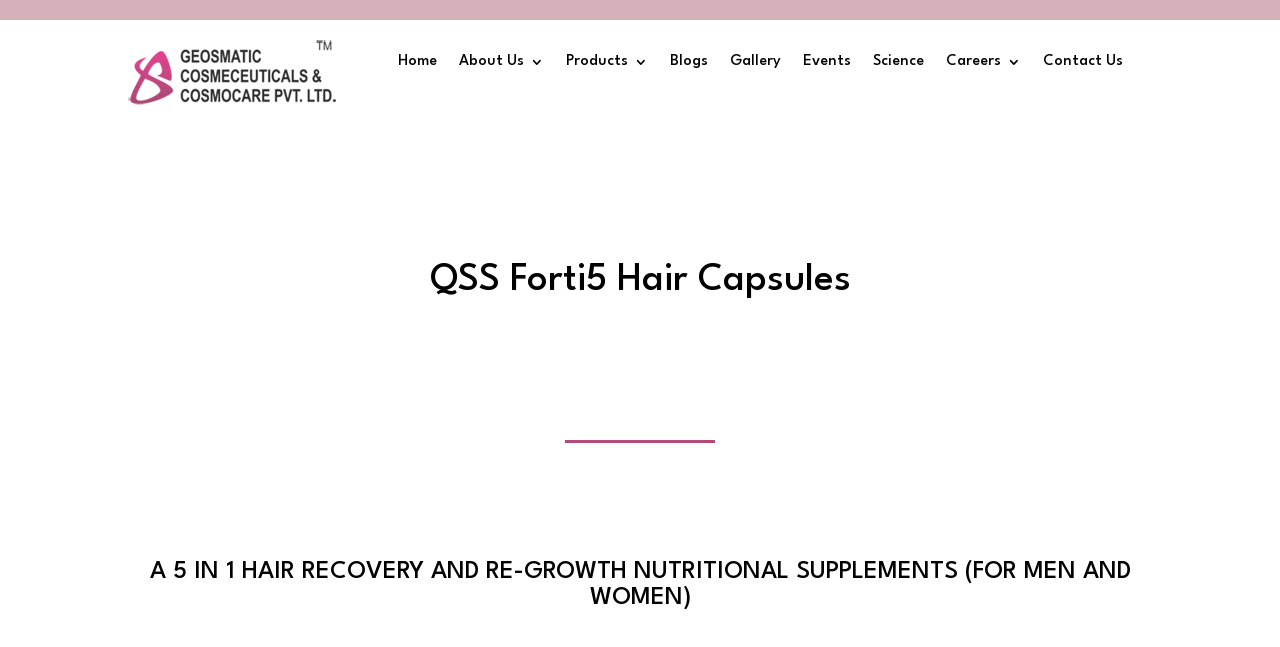

--- FILE ---
content_type: text/css
request_url: https://geosmatic.com/wp-content/et-cache/576/et-core-unified-tb-527-tb-528-deferred-576.min.css?ver=1768389247
body_size: -7
content:
.et_pb_section_0.et_pb_section{padding-top:110px;padding-bottom:110px}.et_pb_text_0{line-height:1.8em;font-size:40px;line-height:1.8em}.et_pb_row_1.et_pb_row{padding-top:30px!important;padding-right:0px!important;padding-bottom:70px!important;padding-left:0px!important;padding-top:30px;padding-right:0px;padding-bottom:70px;padding-left:0px}.et_pb_divider_0{height:false;margin-top:30px!important;max-width:150px}.et_pb_divider_0:before{border-top-color:#b54979;border-top-width:3px}.et_pb_text_2{font-size:20px}.et_pb_row_4.et_pb_row,.et_pb_row_5.et_pb_row,.et_pb_row_3.et_pb_row{margin-top:50px!important;margin-right:auto!important;margin-left:auto!important}.et_pb_image_0{text-align:center}.et_pb_text_3{padding-top:0px!important;margin-top:42px!important}.et_pb_text_4.et_pb_text,.et_pb_text_10.et_pb_text,.et_pb_text_12.et_pb_text{color:#b54979!important}.et_pb_text_5{margin-top:42px!important}.et_pb_image_1{text-align:left;margin-left:0}.et_pb_image_2{padding-top:56px;text-align:left;margin-left:0}.et_pb_divider_0.et_pb_module{margin-left:auto!important;margin-right:auto!important}@media only screen and (max-width:980px){.et_pb_section_0.et_pb_section{padding-top:60px;padding-bottom:60px}.et_pb_row_1.et_pb_row{padding-top:0px!important;padding-bottom:0px!important;padding-top:0px!important;padding-bottom:0px!important}.et_pb_image_0 .et_pb_image_wrap img,.et_pb_image_1 .et_pb_image_wrap img,.et_pb_image_2 .et_pb_image_wrap img{width:auto}}@media only screen and (max-width:767px){.et_pb_image_0 .et_pb_image_wrap img,.et_pb_image_1 .et_pb_image_wrap img,.et_pb_image_2 .et_pb_image_wrap img{width:auto}}